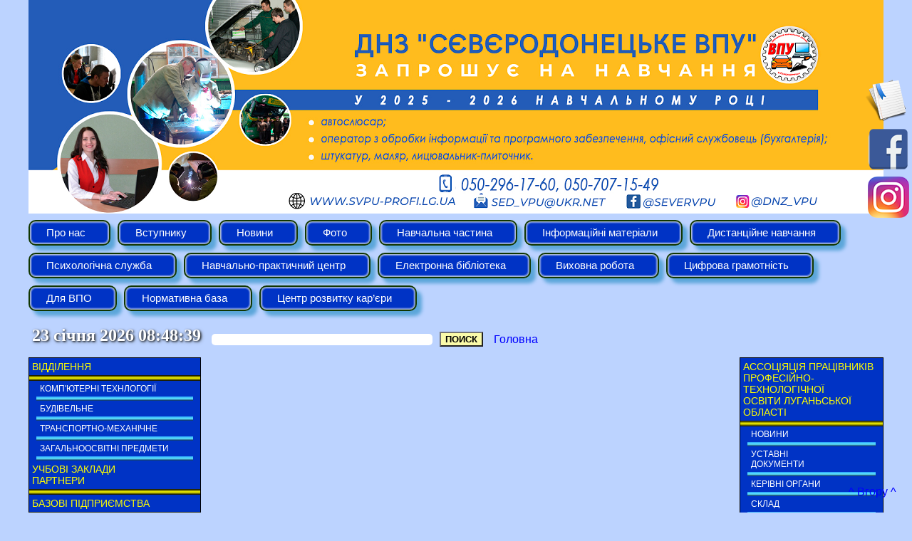

--- FILE ---
content_type: text/html; charset=cp1251
request_url: https://www.svpu-profi.lg.ua/?atricle=478&txt=06.04.2017
body_size: 9153
content:

<!DOCTYPE HTML>

<html lang="ua">

<head>

<meta charset="windows-1251">

<!-- facebook -->
<meta name="facebook-domain-verification" content="ki3gkat7e53bgfiwgyr4miy38npwai" />

<META http-equiv="Content-Type" content="text/html; charset=windows-1251">

<meta name="authoring-tool" content="Adobe_Animate_CC">
<meta name="ad.size" content="width=150,height=125">

<title>Державний навчальний заклад «Сєвєродонецьке вище професійне училище»</title>
<link rel="shortcut icon" href="favicon.ico" />

<link href="css/dropdown/dropdown.css" media="all" rel="stylesheet" type="text/css" />
<link href="css/dropdown/themes/default/default.advanced.css" media="all" rel="stylesheet" type="text/css" />

<link href="css/left_btn.css" media="all" rel="stylesheet" type="text/css" />
<link href="css/glob_table.css" media="all" rel="stylesheet" type="text/css" />
<link href="css/right.css" media="all" rel="stylesheet" type="text/css" />
<link href="css/shedule.css" media="all" rel="stylesheet" type="text/css" />
<link href="css/kontaktes.css" media="all" rel="stylesheet" type="text/css" />
<link href="css/404.css" media="all" rel="stylesheet" type="text/css" />
<link href="css/zameni.css" media="all" rel="stylesheet" type="text/css" />
<link href="css/map.css" media="all" rel="stylesheet" type="text/css" />
<!-- <link href="css/search.css" media="all" rel="stylesheet" type="text/css" /> -->
<link href="css/schedule_clubs.css" media="all" rel="stylesheet" type="text/css" />
<link href="css/calendar.css" media="all" rel="stylesheet" type="text/css" />

<link href="css/lightbox.css" rel="stylesheet" />

<link href="css/left_menu.css" rel="stylesheet" />

<style type="text/css">

/* The Modal (background) */
.modal {
  display: none; /* Hidden by default */
  position: fixed; /* Stay in place */
  z-index: 1000; /* Sit on top */
  padding-top: 100px; /* Location of the box */
  left: 0;
  top: 0;
  width: 100%; /* Full width */
  height: 100%; /* Full height */
  overflow: auto; /* Enable scroll if needed */
  background-color: rgb(0,0,0); /* Fallback color */
  background-color: rgba(0,0,0,0.4); /* Black w/ opacity */
}

/* Modal Content */
.modal-content {
  position: relative;
  background-color: #bcd3ff;
  margin: auto;
  padding: 0;
  border: 2px solid #0034DA;
  /*width: 80%;*/
  width: 770px;
  height: 265px;
  background-image: url("http://svpu-profi.lg.ua/img/popup.png");
  box-shadow: 0 4px 8px 0 rgba(0,0,0,0.2),0 6px 20px 0 rgba(0,0,0,0.19);
  -webkit-animation-name: animatetop;
  -webkit-animation-duration: 0.4s;
  animation-name: animatetop;
  animation-duration: 0.4s;
  color: blue;
  font-weight: bold;
  font-size: 18px;
}

/* Add Animation */
@-webkit-keyframes animatetop {
  from {top:-300px; opacity:0} 
  to {top:0; opacity:1}
}

@keyframes animatetop {
  from {top:-300px; opacity:0}
  to {top:0; opacity:1}
}

/* The Close Button */
.close {
  color: #3d67d8;
  float: right;
  font-size: 28px;
  font-weight: bold;
}

.close:hover,
.close:focus {
  color: #3d67d8;
  text-decoration: none;
  cursor: pointer;
}

.modal-header {
  padding: 2px 16px;
  background-color: #5cb85c;
  color: #3d67d8;
}

.modal-body 
{
  padding: 2px 16px;
  
}

.modal-footer {
  padding: 2px 16px;
  background-color: #5cb85c;
  color: #3d67d8;
}
</style>

<style type="text/css">

#map_canvas {
height: 100%;
_width: 900px;
}

</style>

<script src="js/jquery-1.7.2.min.js"></script>
<script src="js/lightbox.js"></script>

<script type="text/javascript">

setTimeout(showAnket, 1000 * 60 * 1);

// When the user clicks anywhere outside of the modal, close it
window.onclick = function(event) 
{
  // Get the modal
  var modal = document.getElementById("myModal");
	
  if (event.target == modal) 
  {
    // Get the modal
	var modal = document.getElementById("myModal");
    modal.style.display = "none";
  }
}

function showAnket()
{
  // Get the modal
  var modal = document.getElementById("myModal");
  modal.style.display = "block";
  
  // Get the <span> element that closes the modal
  var span = document.getById("anket_close");
  
  console.log(span);
}

function printData()
{
   var divToPrint=document.getElementById("printTable");
   newWin= window.open("");
   newWin.document.write(divToPrint.outerHTML);
   newWin.print();
   newWin.close();
}
</script>

<script type="text/javascript" src="js/jquery/jquery.js"></script>
<script type="text/javascript" src="js/jquery/jquery.dropdown.js"></script>

<script src="https://maps.googleapis.com/maps/api/js?v=3.exp&sensor=false&language=ua"></script>

<!-- lastrada -->
<script src="https://s0.2mdn.net/ads/studio/cached_libs/createjs_2015.11.26_54e1c3722102182bb133912ad4442e19_min.js"></script>
<script src="lastrada_300x250.js"></script>
<!-- lastrada -->

<script type="text/javascript">

  var canvas, stage, exportRoot, anim_container, dom_overlay_container, fnStartAnimation;


  function digitalWatch() {

    montharray=new Array ("січня", "лютого", "березня", "квітня", "травня", "червня", "липня", "серпня", "вересня", "жовтня", "листопада", "грудня")
    var date = new Date();
    var hours = date.getHours();
    var minutes = date.getMinutes();
    var seconds = date.getSeconds();
    month=montharray[date.getMonth()];
    if (hours < 10) hours = "0" + hours;
    if (minutes < 10) minutes = "0" + minutes;
    if (seconds < 10) seconds = "0" + seconds;
    /*document.getElementById("digital_watch").innerHTML = "<nobr>" + date.getDate() + " " + month + " " + (1900 + date.getYear()) + " " + hours + ":" + minutes + ":" + seconds + "</nobr>";*/
	document.getElementById("digital_watch").innerHTML = "<nobr>" + date.getDate() + " " + month + " " + new Date().getFullYear()  + " " + hours + ":" + minutes + ":" + seconds + "</nobr>";
    setTimeout("digitalWatch()", 1000);
  }

  function init()
  {
	var div_map = document.getElementById('map_canvas');

	if(div_map)
	{
		var latitude = 48.95167119309165;
		var longitude = 38.49266856908798;

        var mapOptions = {
        zoom: 15,
        center: new google.maps.LatLng(48.951394653420635, 38.491480350494385),
        mapTypeId: google.maps.MapTypeId.ROADMAP //HYBRID //SATELLITE //ROADMAP
        }
        
        var map = new google.maps.Map(document.getElementById('map_canvas'), mapOptions);

        var marker = new google.maps.Marker({
                position: new google.maps.LatLng(latitude, longitude),
                map: map,
                title: "СВПУ"
            });

		var marker_1 = new google.maps.Marker({
                position: new google.maps.LatLng(48.95102828003097, 38.49031090736389),
                map: map,
                title: "Училище № 1"
            });

        marker.setAnimation(google.maps.Animation.BOUNCE);

        var triangleCoords = [
            new google.maps.LatLng(48.95211858523706, 38.492998480796814),
            new google.maps.LatLng(48.95194773122985, 38.49236011505127),
            new google.maps.LatLng(48.95132243580191, 38.49275439977646),
            new google.maps.LatLng(48.951456302524654, 38.49339544773102),
            new google.maps.LatLng(48.95157607770894, 38.493323028087616),
            new google.maps.LatLng(48.9514756779416, 38.492867052555084),
            new google.maps.LatLng(48.951868468862855, 38.492614924907684),
            new google.maps.LatLng(48.95199881135517, 38.49308431148529)
        ];

		var triangleCoords_1 = [
			new google.maps.LatLng(48.95072531538808, 38.49011778831482),
			new google.maps.LatLng(48.950843330903744, 38.490592539310455),
			new google.maps.LatLng(48.95131891298858, 38.49031627178192),
			new google.maps.LatLng(48.95108288392791, 38.489342629909515),
			new google.maps.LatLng(48.95095430046236, 38.489441871643066),
			new google.maps.LatLng(48.95111106656102, 38.49013924598694),
			new google.maps.LatLng(48.95093668626319, 38.49024385213852),
			new google.maps.LatLng(48.95087679793948, 38.49003732204437),
        ];

        var vpuPoly = new google.maps.Polygon({
          paths: triangleCoords,
          strokeColor: '#FF0000',
          strokeOpacity: 0.8,
          strokeWeight: 2,
          fillColor: '#FF0000',
          fillOpacity: 0.35
        });

		var vpuPoly_1 = new google.maps.Polygon({
          paths: triangleCoords_1,
          strokeColor: '#2F8524',
          strokeOpacity: 0.8,
          strokeWeight: 2,
          fillColor: '#B3DBAD',
          fillOpacity: 0.35
        });

		vpuPoly_1.setMap(map);
        vpuPoly.setMap(map);
	}

	setTimeout("digitalWatch()", 1000);

	// lastrada
	canvas = document.getElementById("canvas");
	anim_container = document.getElementById("animation_container");
	dom_overlay_container = document.getElementById("dom_overlay_container");
	var comp=AdobeAn.getComposition("313E86840E729B41966435E1FDA603CD");
	var lib=comp.getLibrary();
	var loader = new createjs.LoadQueue(false);
	loader.addEventListener("fileload", function(evt){handleFileLoad(evt,comp)});
	loader.addEventListener("complete", function(evt){handleComplete(evt,comp)});
	var lib=comp.getLibrary();
	loader.loadManifest(lib.properties.manifest);

  }

// lastrada
function handleFileLoad(evt, comp) {
	var images=comp.getImages();	
	if (evt && (evt.item.type == "image")) { images[evt.item.id] = evt.result; }	
}
// lastrada
function handleComplete(evt,comp) {
	//This function is always called, irrespective of the content. You can use the variable "stage" after it is created in token create_stage.
	var lib=comp.getLibrary();
	var ss=comp.getSpriteSheet();
	var queue = evt.target;
	var ssMetadata = lib.ssMetadata;
	for(i=0; i<ssMetadata.length; i++) {
		ss[ssMetadata[i].name] = new createjs.SpriteSheet( {"images": [queue.getResult(ssMetadata[i].name)], "frames": ssMetadata[i].frames} )
	}
	exportRoot = new lib.lastrada_300x250();
	stage = new lib.Stage(canvas);	
	//Registers the "tick" event listener.
	fnStartAnimation = function() {
		stage.addChild(exportRoot);
		createjs.Ticker.setFPS(lib.properties.fps);
		createjs.Ticker.addEventListener("tick", stage)
		stage.addEventListener("tick", handleTick)
		function getProjectionMatrix(container, totalDepth) {
			var focalLength = 528.25;
			var projectionCenter = { x : lib.properties.width/2, y : lib.properties.height/2 };
			var scale = (totalDepth + focalLength)/focalLength;
			var scaleMat = new createjs.Matrix2D;
			scaleMat.a = 1/scale;
			scaleMat.d = 1/scale;
			var projMat = new createjs.Matrix2D;
			projMat.tx = -projectionCenter.x;
			projMat.ty = -projectionCenter.y;
			projMat = projMat.prependMatrix(scaleMat);
			projMat.tx += projectionCenter.x;
			projMat.ty += projectionCenter.y;
			return projMat;
		}
		function handleTick(event) {
			var cameraInstance = exportRoot.___camera___instance;
			if(cameraInstance !== undefined && cameraInstance.pinToObject !== undefined)
			{
				cameraInstance.x = cameraInstance.pinToObject.x + cameraInstance.pinToObject.pinOffsetX;
				cameraInstance.y = cameraInstance.pinToObject.y + cameraInstance.pinToObject.pinOffsetY;
				if(cameraInstance.pinToObject.parent !== undefined && cameraInstance.pinToObject.parent.depth !== undefined)
				cameraInstance.depth = cameraInstance.pinToObject.parent.depth + cameraInstance.pinToObject.pinOffsetZ;
			}
			applyLayerZDepth(exportRoot);
		}
		function applyLayerZDepth(parent)
		{
			var cameraInstance = parent.___camera___instance;
			var focalLength = 528.25;
			var projectionCenter = { 'x' : 0, 'y' : 0};
			if(parent === exportRoot)
			{
				var stageCenter = { 'x' : lib.properties.width/2, 'y' : lib.properties.height/2 };
				projectionCenter.x = stageCenter.x;
				projectionCenter.y = stageCenter.y;
			}
			for(child in parent.children)
			{
				var layerObj = parent.children[child];
				if(layerObj == cameraInstance)
					continue;
				applyLayerZDepth(layerObj, cameraInstance);
				if(layerObj.layerDepth === undefined)
					continue;
				if(layerObj.currentFrame != layerObj.parent.currentFrame)
				{
					layerObj.gotoAndPlay(layerObj.parent.currentFrame);
				}
				var matToApply = new createjs.Matrix2D;
				var cameraMat = new createjs.Matrix2D;
				var totalDepth = layerObj.layerDepth ? layerObj.layerDepth : 0;
				var cameraDepth = 0;
				if(cameraInstance && !layerObj.isAttachedToCamera)
				{
					var mat = cameraInstance.getMatrix();
					mat.tx -= projectionCenter.x;
					mat.ty -= projectionCenter.y;
					cameraMat = mat.invert();
					cameraMat.prependTransform(projectionCenter.x, projectionCenter.y, 1, 1, 0, 0, 0, 0, 0);
					cameraMat.appendTransform(-projectionCenter.x, -projectionCenter.y, 1, 1, 0, 0, 0, 0, 0);
					if(cameraInstance.depth)
						cameraDepth = cameraInstance.depth;
				}
				if(layerObj.depth)
				{
					totalDepth = layerObj.depth;
				}
				//Offset by camera depth
				totalDepth -= cameraDepth;
				if(totalDepth < -focalLength)
				{
					matToApply.a = 0;
					matToApply.d = 0;
				}
				else
				{
					if(layerObj.layerDepth)
					{
						var sizeLockedMat = getProjectionMatrix(parent, layerObj.layerDepth);
						if(sizeLockedMat)
						{
							sizeLockedMat.invert();
							matToApply.prependMatrix(sizeLockedMat);
						}
					}
					matToApply.prependMatrix(cameraMat);
					var projMat = getProjectionMatrix(parent, totalDepth);
					if(projMat)
					{
						matToApply.prependMatrix(projMat);
					}
				}
				layerObj.transformMatrix = matToApply;
			}
		}
	}	    
	//Code to support hidpi screens and responsive scaling.
	function makeResponsive(isResp, respDim, isScale, scaleType) {		
		var lastW, lastH, lastS=1;		
		window.addEventListener('resize', resizeCanvas);		
		resizeCanvas();		
		function resizeCanvas() {			
			var w = lib.properties.width, h = lib.properties.height;			
			var iw = window.innerWidth, ih=window.innerHeight;			
			var pRatio = window.devicePixelRatio || 1, xRatio=iw/w, yRatio=ih/h, sRatio=1;			
			if(isResp) {                
				if((respDim=='width'&&lastW==iw) || (respDim=='height'&&lastH==ih)) {                    
					sRatio = lastS;                
				}				
				else if(!isScale) {					
					if(iw<w || ih<h)						
						sRatio = Math.min(xRatio, yRatio);				
				}				
				else if(scaleType==1) {					
					sRatio = Math.min(xRatio, yRatio);				
				}				
				else if(scaleType==2) {					
					sRatio = Math.max(xRatio, yRatio);				
				}			
			}			
			canvas.width = w*pRatio*sRatio;			
			canvas.height = h*pRatio*sRatio;
			canvas.style.width = dom_overlay_container.style.width = anim_container.style.width =  w*sRatio+'px';				
			canvas.style.height = anim_container.style.height = dom_overlay_container.style.height = h*sRatio+'px';
			stage.scaleX = pRatio*sRatio;			
			stage.scaleY = pRatio*sRatio;			
			lastW = iw; lastH = ih; lastS = sRatio;            
			stage.tickOnUpdate = false;            
			stage.update();            
			stage.tickOnUpdate = true;		
		}
	}
	makeResponsive(false,'both',false,1);	
	AdobeAn.compositionLoaded(lib.properties.id);
	fnStartAnimation();
}

</script>

<script type="text/javascript">

  var _gaq = _gaq || [];
  _gaq.push(['_setAccount', 'UA-38170753-1']);
  _gaq.push(['_setDomainName', 'svpu-profi.lg.ua']);
  _gaq.push(['_trackPageview']);

  (function() {
    var ga = document.createElement('script'); ga.type = 'text/javascript'; ga.async = true;
    ga.src = ('https:' == document.location.protocol ? 'https://ssl' : 'http://www') + '.google-analytics.com/ga.js';
    var s = document.getElementsByTagName('script')[0]; s.parentNode.insertBefore(ga, s);
  })();

</script>

<!-- капча -->
<script src='https://www.google.com/recaptcha/api.js'></script>

</head>

<body bgcolor='#BCD3FF' onload="init();" style="margin:0;" marginwidth="0" style="max-width: 1200px;">

<!-- The Modal -->
<div id="myModal" class="modal">

  <!-- Modal content -->
  <div class="modal-content">
    <div class="modal-body">
      <span class="close" onclick="document.getElementById('myModal').style.display = 'none';">&times;</span>
	  <a href="https://forms.gle/9EvZH2Ca5b2Ea44h9" target="_blank" style=" position: absolute; width: 220px; height: 80px; display: block; border: 0px solid red; margin-left: 387px; margin-top: 125px;"></a>
    </div>
    </div>
  </div>
</div>

<!-- поделиться в FB -->

<div id="fb-root"></div>
<script>(function(d, s, id) {
  var js, fjs = d.getElementsByTagName(s)[0];
  if (d.getElementById(id)) return;
  js = d.createElement(s); js.id = id;
  js.src = 'https://connect.facebook.net/ru_RU/sdk.js#xfbml=1&version=v2.11';
  fjs.parentNode.insertBefore(js, fjs);
}(document, 'script', 'facebook-jssdk'));</script>

<!-- поделиться в FB -->

<!-- неподвижный блок -->
<div style="cursor: pointer;position: fixed !important;z-index: 500; right:0; top:110px; width:66px; height:60px; border: 0px solid black;">


<a href="https://forms.gle/iP5nYhw6TAdZitrp7"><img src="anketa.png" /></a>
<a href="https://www.facebook.com/severvpu/" target="_blank"><img src="facebook.png" /></a>
<a href="https://www.instagram.com/dnz_vpu/" target="_blank"><img src="instagram.png" /></a>

</div>
<!-- неподвижный блок -->


<center>
<!-- шапка -->
<!-- <object width="1200" height="254" style="display:block; padding:0px;">
<param name="movie" value="swf/top.swf">
<embed src="swf/top.swf" width="1200" height="254" style="padding:0;">
</embed> -->
<img src="banner_top.png" />
</object>


<!-- меню -->
<table border=0 style="max-width: 1200px; padding-bottom: 10px;" cellspacing=0 cellpadding=0>
<tr><td style="padding-left: 5px;">

<center>

<!-- <div width="1269" style="max-height: 150px;"> -->
<div style="max-height: 150px;">

<table border=0 cellspacing=0 cellpadding=0 align="center">
<tr><td>

<ul class="dropdown" align=left> 

	<li ><a href="#" class="dir">Про нас</a>
	<ul>
		<li ><a href="?c=story">Історія</a></li>
		<li ><a href="?c=today">Училище сьогодні</a></li>
		<li ><a href="?c=administration">Адміністрація</a></li>
		<li ><a href="?c=kontaktes">Контактна інформація</a></li>
		<li ><a href="?c=map">Мапа сайту</a></li>
	</ul>
	</li>

	<li ><a href="#" class="dir">Вступнику</a>
	<ul>
		<li ><a href="?c=znakom">Будемо знайомі</a></li> 				
		<li ><a href="?c=entrant_26_27">Вступна кампанія 2026-2027</a></li>
		
		<li ><a href="?c=entrant_25_26">Вступна кампанія 2025-2026</a></li>
		<li ><a href="?c=entrant_24_25">Вступна кампанія 2024-2025</a></li>
		<li ><a href="?c=entrant_23_24">Вступна кампанія 2023-2024</a></li>
		<li ><a href="?c=komissija">Приймальна комісія</a></li>
		<li ><a href="?c=spec">Спеціальності</a></li>				
		<li ><a href="?c=obsh">Гуртожиток</a></li>
        <li ><a href="?c=reviews">Відгуки про училище</a></li>
		<!-- <li ><a href="?c=how_enrolled">Список зарахованих учнів</a></li> -->
	</ul>
	</li>

	<li ><a href="#" class="dir">Новини</a>
	<ul>
		<li ><a href="?c=anons">Наші новини</a></li>
	</ul>
	</li>

	<li ><a href="#" class="dir">Фото</a>
	<ul>
		<li ><a href="?c=photo_gallery">Події в фото</a></li>
		<li ><a href="?c=video">Події в відео</a></li>
        <li ><a href="?c=part_in_actions">Участь у акціях</a></li>
	</ul>
	</li>

	<li ><a href="#" class="dir">Навчальна частина</a>
	<ul>
		<li ><a href="?c=base_rassp">Розклад</a></li>
		<li ><a href="?c=zameni">Розклад дистанційного навчання</a></li>
		<li ><a href="?c=zvonki">Розклад дзвінків</a></li>
		<li ><a href="?c=protect">Захист дипломних робіт та іспити</a></li>
		<li ><a href="?c=planning_docs">Плануюча документація</a></li>
	</ul>
	</li>

	<li ><a href="?c=crib" class="no_dir">Iнформаційні матеріали</a></li>

	<li ><a href="#" class="dir">Дистанційне навчання</a>
	<ul>
		<li ><a href="?c=codes">Коди доступу до курсів</a></li>
		<li ><a href="?c=zooms">Zoom-конференції</a></li>
		<li ><a target="_blank" href="https://svpu-profi.lg.ua/gradebook/index.php">Електронний журнал</a></li>
	</ul>
	</li>

	<li ><a href="#" class="dir">Психологічна служба</a>
	<ul>
		<li ><a href="?c=psy_advice">Поради психолога</a></li>
		<li ><a href="?c=psy_diagnostics">Діагностика</a></li>
		<li ><a href="?c=psy_prevention">Просвіта та профілактика</a></li>
	</ul>
	</li>

	<li ><a href="?c=practical_center" class="no_dir">Навчально-практичний центр</a></li>
	<li ><a href="#" class="dir">Електронна бібліотека</a>
	<ul>
		<li ><a href="?c=general_disciplines">Загальноосвітні дисципліни</a></li>
		<li ><a href="?c=general_professional_disciplines">Загально-професійні дисципліни</a></li>
		<li ><a href="?c=special_disciplines">Спеціальні дисципліни</a></li>
		<li ><a href="?c=online_resources">ОНЛАЙН–РЕСУРСИ для здобувачів освіти</a></li>
	</ul>
	
	<li ><a href="#" class="dir">Виховна робота</a>
	<ul>
		<li ><a href="?c=plandoc">Плануюча документація</a></li>
		<li ><a href="?c=classteacher">Класному керівнику</a></li>
		<li ><a href="?c=activities">Позаурочні заходи</a></li>
	</ul>
	</li>
	
	<li ><a href="?c=digital_literacy" class="no_dir">Цифрова грамотність</a></li>
	
	<li ><a href="?c=vpo" class="no_dir">Для ВПО</a></li>
	
	<li ><a href="?c=normative_base" class="no_dir">Нормативна база</a></li>
	
	<li><a href="?" class="dir">Центр розвитку кар’єри</a>
		<ul>
			<li ><a href="?c=career_guidance">Профорієнтація</a></li>
			<li ><a href="?c=resume">Резюме / Портфоліо</a></li>
			<li ><a href="?c=psychological_consultation">Психологічне консультування</a></li>
			<li ><a href="?c=employment">Працевлаштування</a></li>
		</ul>
	</li>
	
	
</ul>

</td>
	

</tr></table>

</div>

</td></tr></table>

<!-- бегущая строка -->
<!--
<center><marquee width=1200 direction="left" scrollamount="3"  style="color:red; size=18;">
З 8 Березня сьогодні
Вас, жінки, вітаємо,
Здоров’я, грошей та любові
Ми Вам побажаємо!
Хай кожен день несе сюрпризи,
Нехай здійсняться всі капризи!
Тож будьте ви завжди красиві,
Здорові, молоді, щасливі!
</marquee></center>
-->
<!-- бегущая строка -->

<table border=0 cellspacing=0 cellpadding=0 style="margin:0; max-width: 1200px; padding:0;">
<tr>

<td width=310 style="padding-right: 10px;">

<!-- время -->

<p id="digital_watch" style="color: #FFF; font-size: 24px; font-weight: bold; padding: 0px 5px 10px 5px; margin:0; text-shadow: 1px 1px 3px black, 2px 2px 5px #8391A6; filter: Shadow(Color=8391A6,Direction=135, offx=0, offy=0, Strength=5);"></p>

</td>

<td>

<!-- поиск -->
<form action="?" method="get">
  <table border=0 cellspacing=0 cellpadding=0>
  <tr>
    <td><input name="search" type="text" STYLE="color: #675000; font-family: Verdana; font-weight: bold; font-size: 14px; background-color: #FFFFFF; border: 0px; -moz-border-radius:5px; -khtml-border-radius:5px; -webkit-border-radius:5px; border-radius:5px; padding: 0px 10px 0px 10px;" size="35"></td>
    <td style="padding-left: 10px;"><input type="Submit" value="ПОИСК" style="color:#000; background: #FAFAA9; font-weight: bold"></td>
  </tr>
  </table>  
</form>

</td>

<td width="100%">

<p class="up_link"><a href="?">Головна</a></p>
</td>

</tr>

</table>

<!-- ОСНОВНАЯ ТАБЛИЦА -->


<table border=0 cellspacing=0 cellpadding=0 width=1200>

<tr>

<!-- ************* -->
<!-- левая колонка -->
<!-- ************* -->

<td valign="top" width=270>

<div class="left_menu w240">

<div class="left_menu item1">Відділення</div><div class="yel_brd"></div>
<a href="?c=about_comp_tech"><div class="left_menu item2">Комп'ютерні технлогогії</div></a><div class="blu_brd"> </div>
<a href="?c=about_stroit_otd"><div class="left_menu item2">Будівельне</div></a><div class="blu_brd"> </div>
<a href="?c=about_transport_otd"><div class="left_menu item2">Транспортно-механічне</div></a><div class="blu_brd"> </div>
<a href="?c=other_predmets"><div class="left_menu item2">Загальноосвітні предмети</div></a><div class="blu_brd"> </div>

<a href="?c=scools"><div class="left_menu item1">Учбові заклади<br>партнери</div></a><div class="yel_brd"></div>

<a href="?c=base_fabrik"><div class="left_menu item1">Базові підприємства</div></a><div class="yel_brd"></div>

<div class="left_menu item1">Методичний вісник</div><div class="yel_brd"></div>
<a href="?c=for_metodist"><div class="left_menu item2">Методист робота</div></a><div class="blu_brd"> </div>

<a href="?c=purchase"><div class="left_menu item1">Державні закупівлі</div></a><div class="yel_brd"></div>

<a href="?c=scool_transparency"><div class="left_menu item1">Прозорість та<br>інформаційна відкритість<br>училища</div></a><div class="yel_brd"></div>

<a href="?c=public_info"><div class="left_menu item1">Доступ до публічної<br>інформації</div></a><div class="yel_brd"></div>

</div>
<br>
<center>

<!-- сслыки/картинки на внешние сайты -->

<a href="http://president.gov.ua" target="_blank"><img src="img_links/president.gov.ua.png" border=0 /></a><br>
<a href="http://mon.gov.ua" target="_blank"><img src="img_links/minobraz.png" border=0 /></a><br>
<a href="http://don.kievcity.gov.ua" target="_blank"><img src="img_links/guon.kiev.ua.png" border=0 /></a><br>
<a href="http://testportal.gov.ua/" target="_blank"><img src="img_links/old.test.dn.ua.png" border=0 /></a><br>
<a href="http://sd.ua" target="_blank"><img src="img_links/sed.lg.ua.png" border=0 /></a><br>
<a href="http://nmc-pto.lg.ua " target="_blank"><img src="img_links/nmc.png" border=0 /></a><br>

<a href="https://osvita.diia.gov.ua/" target="_blank"><img src="img_links/diia.png" border=0 /></a><br>
<a href="https://lms.e-school.net.ua/" target="_blank"><img src="img_links/vsho.png" border=0 /></a><br>

<!-- доп. текст -->

<!-- <div style="width: 80%;
            padding: 5px;
            border:0.5px blue;
            border-style: dotted;
            height: 100px;
            overflow-y: scroll;">
    
</div> -->

<!-- MyCounter v.2.0 -->
<script type="text/javascript"><!--
my_id = 91459;
my_width = 88;
my_height = 41;
my_alt = "MyCounter - счётчик и статистика";
//--></script>
<script type="text/javascript"
  src="http://scripts.mycounter.ua/counter2.0.js">
</script><noscript>
<a target="_blank" href="http://mycounter.ua/"><img
src="http://get.mycounter.ua/counter.php?id=91459"
title="MyCounter - счётчик и статистика"
alt="MyCounter - счётчик и статистика"
width="88" height="41" border="0" /></a></noscript>
<!--/ MyCounter -->

</center>



<!-- ************* -->
<!-- левая колонка -->
<!-- ************* -->

<? 
// include "vote.php"; 
?>

</td>

<!-- центральная колонка -->
<td valign="top" style="width:100%;">

</td>

<!-- ************** -->
<!-- правая колонка -->
<!-- ************** -->
<td valign="top" width=180><center>
</center><div class="left_menu w220">

<div class="left_menu item1">Ассоціяція працівників<br>професійно-<br>технологічної<br>освіти Луганьської<br>області</div><div class="yel_brd"></div>
<a href="?c=association_news"><div class="left_menu item2">Новини</div></a><div class="blu_brd"> </div>
<a href="?c=association_docs"><div class="left_menu item2">Уставні<br>документи</div></a><div class="blu_brd"> </div>
<a href="?c=association_governing_bodies"><div class="left_menu item2">Керівні органи</div></a><div class="blu_brd"> </div>
<a href="zip/sostav.rar"><div class="left_menu item2">Склад</div></a><div class="blu_brd"> </div>
<a href="?c=association_reports"><div class="left_menu item2">Звіти</div></a><div class="blu_brd"> </div>

</div>
<br><center>
<table class="calendar" cellspacing="5"><tr><td colspan=7><center><div style="font-size: 16px; font-family: Arial; font-weight: bold; padding:5px 0 5px 0; color:#00F;">Січень</div></center></td></tr><tr><td>Пн.</td><td>Вт.</td><td>Ср.</td><td>Чт.</td><td>Пт.</td><td>Сб.</td><td>Нд.</td></tr><tr><td class="wsp">&nbsp;</td><td class="wsp">&nbsp;</td><td class="wsp">&nbsp;</td><td >1</td><td >2</td><td >3</td><td >4</td></tr><tr><td >5</td><td >6</td><td >7</td><td >8</td><td >9</td><td >10</td><td >11</td></tr><tr><td >12</td><td >13</td><td >14</td><td >15</td><td >16</td><td >17</td><td >18</td></tr><tr><td >19</td><td >20</td><td >21</td><td >22</td><td class='now'>23</td><td >24</td><td >25</td></tr><tr><td >26</td><td >27</td><td >28</td><td >29</td><td >30</td><td >31</td><td class="wsp">&nbsp;</td></tr></table>
<!--
<a href="https://bit.ly/zayava_na_vstup_2022-2023" target="_blank"><img src="img/anketa.png" alt="Заповніть електронну заяву-анкету"></a><br>
-->

<a href="https://forms.gle/9EvZH2Ca5b2Ea44h9" target="_blank"><img src="img/anketa.png" alt="Заповніть електронну заяву-анкету"></a><br>


<a href="https://howareu.com/?fbclid=IwAR2vRQQj8fI-MTh5Qc79vHtDREPhOttqZXUr6pNX__E8gkUt71GOdpS5iPw" target="_blank"><img width="200px" src="https://framerusercontent.com/images/spSYOmwlCmk7RVJpqA5HFtfRio.gif" alt="Ти як?"></a><br>

<!--
<div id="animation_container" style="cursor:pointer; background-color:rgba(255, 255, 255, 1.00); width:150px; height:125px">
<canvas id="canvas" width="150" height="125" style="background-color:#FFFFFF;"></canvas>
<div id="dom_overlay_container" style="pointer-events:none; overflow:hidden; width:150px; height:125px; position: absolute; left: 0px; top: 0px; display: block;">
</div></div><br>
-->

<a href="http://la-strada.org.ua" target="blank"><img src="img/la_strada_2_2.gif" alt="Національна дитяча гаряча лінія"></a><br>

<a href="http://la-strada.org.ua" target="blank"><img src="img/la_strada_1_3.gif" alt="Національна гаряча лінія"></a>



</td>

</tr>

</table>

<a href="#" id="toTop" style="position: fixed; bottom: 20px; right: 2px; background: none; cursor: pointer; padding-right: 20px;">^ Вгору ^</a>

<script type="text/javascript">

	$(function(){$.fn.scrollToTop=function(){$(this).hide().removeAttr("href");if($(window).scrollTop()!="0"){$(this).fadeIn("slow")}var scrollDiv=$(this);$(window).scroll(function(){if($(window).scrollTop()=="0"){$(scrollDiv).fadeOut("slow")}else{$(scrollDiv).fadeIn("slow")}});$(this).click(function(){$("html, body").animate({scrollTop:0},"slow")})}});

	$(function() {$("#toTop").scrollToTop();});

</script>

</body></html>


--- FILE ---
content_type: text/css
request_url: https://www.svpu-profi.lg.ua/css/dropdown/themes/default/default.advanced.css
body_size: 300
content:
@charset "UTF-8";

/** 
 * Default Advanced CSS Drop-Down Menu Theme
 *
 * @file		default.advanced.css
 * @name		Default
 * @version		0.1
 * @type		transitional
 * @browsers	Windows: IE5+, Opera7+, Firefox1+
 *				Mac OS: Safari2+, Firefox2+
 *
 * @link		http://www.lwis.net/
 * @copyright	2008 Live Web Institute
 *
 */

@import "default.css";


/*-------------------------------------------------/
 * @section		Base Style Extension
 */

ul.dropdown li a {
 display: block;
 padding: 7px 10px;
}


/*-------------------------------------------------/
 * @section		Base Style Override
 */

ul.dropdown li {
 padding: 0;
}


/*-------------------------------------------------/
 * @section		Base Style Reinitiate: post-override activities
 */

ul.dropdown li.dir {
 padding: 7px 20px 7px 10px;
}

ul.dropdown ul li.dir {
 padding-right: 15px;
}


/*-------------------------------------------------/
 * @section		Custom
 */

ul.dropdown ul a {
 width: 129px;
 color: #000;
}

ul.dropdown ul a:hover {}

ul.dropdown ul a.dir {
 width: 124px;
}


--- FILE ---
content_type: text/css
request_url: https://www.svpu-profi.lg.ua/css/glob_table.css
body_size: 1180
content:
@charset "UTF-8";

@font-face {
  font-family: "allegretto_script_two";
  src: local("allegretto_script_two"),
       url(allegretto_script_two.ttf);
}

table td p.up_link
{
    padding-top: 0px;
    padding-left: 15px;
    width:"100%";

    color:#FFF;
    border: 0;
    text-align: left;
    font: 12pt Arial;
}

table td p.up_link a:link,
table td p.up_link a:visited,
table td p.up_link a:active
{
    color:#00F;
    border: 0;
    text-align: left;
    text-decoration: none;
    font: 12pt Arial;
}

table td p.up_link a:hover
{
    color: #000;
}

td.global_table
{ 
  color:#000;

  background: url(../img/base_table/ly/8.png);
}

td.global_table a:hover
{
  color: #008B45; 
}

td.global_table a:link,
td.global_table a:visited,
td.global_table a:active,
td.global_table p a:link,
td.global_table p a:visited,
td.global_table p a:active,
td.global_table ul li a:link,
td.global_table ul li a:visited,
td.global_table ul li a:active
{
  color: #00F;
}

a:link,
a:active
{
  font: 12pt Arial;
  color: #00F;
  text-decoration: none;
}

a:visited,
a:hover
{
  font: 12pt Arial;
  color: #000;
  text-decoration: none;
}

td.global_table p
{
  text-align: justify;
  text-indent: 40px;

  padding-left: 0px;
  padding-right: 0px;
  padding-top: 0px;
  padding-bottom: 5px;

  margin-left: 0px;
  margin-right: 0px;
  margin-top: 0px;
  margin-bottom: 0px;

  font: 14pt Arial;
  line-height: 140%;
  color:#000;

  _display: table;
  _display: inline;
}

td.global_table quote
{
  display: block;
  min-height: 50px;

  border:2px solid #080808; 
  margin:2px 0px; 
  border-radius:3px;
  -moz-border-radius:3px;
  -webkit-border-radius:3px;

  padding-left: 70px;
  padding-right: 10px;
  padding-top: 10px;
  padding-bottom: 10px;

  margin-left: 40px;
  margin-right: 30px;

  text-align: justify;
  text-indent: 20px;

  color:#f8f8f8; 
  background: url(comment_1.png) no-repeat #4d8633;
  font-size: 30px; 
  font-family: allegretto_script_two;
}

td.global_table p.epigraph
{
  display: block;
  text-indent: 0;
  padding-right: 50px;
  border:0px solid #080808; 

  text-align: right;

  color:#000000; 
  font-size: 12px; 
  font-weight:bold;
  font-style:italic;

  float: right;
}

td.global_table p.attention
{
  display: block;
  min-height: 50px;

  border:2px solid #000; 
  margin:2px 0px; 
  border-radius:3px;
  -moz-border-radius:3px;
  -webkit-border-radius:3px;

  padding-left: 70px;
  padding-right: 10px;
  padding-top: 10px;
  padding-bottom: 10px;

  margin-left: 40px;
  margin-right: 30px;

  text-align: justify;
  text-indent: 20px;
  text-transform: uppercase;

  color:#FFF; 
  background: url(warning.png) no-repeat #263B1F;
  font-size: 18px; 
  font-family: Courier new;
}

td.global_table p.attention a
{
    color:#FFF; 
    border-bottom: #FFF solid 1px;
}

td.global_table p.phone
{
  border:0px ; 
  
  margin: 0px;
  padding: 0px;

  color:#000;
  vertical-align: top;

  background: url(phone.png) no-repeat;

  display: table;
}

td.global_table p.sign,
td.global_table p.detail
{
  border:0px ; 
  margin: 0px;
  padding: 0px;
  color:#000;
  vertical-align: top;
  text-indent: 0;
  text-align: right;
  font-size: 14px; 
  font-family: Courier new;
  font-weight: bold;
  width: "100%";
  float: right;
  display: block;
  clear:both;
}

td.global_table p.detail
{
  font-size: 16px; 
}

td.global_table p.detail a:link,
td.global_table p.detail a:visited,
td.global_table p.detail a:active
{
  color:#00F;
  border-bottom: 0;
}

td.global_table li
{
  font: 14pt Arial;
  line-height: 140%;
  color:#000;

  list-style-image: url(tick.gif);
  vertical-align:baseline;

  padding-right: 50px;

  text-align: justify;
  text-indent: 0px;
}

td.global_table h1
{
  text-align: center;
  padding-left: 10px;
  padding-right: 10px;
  padding-top: 10px;
  padding-bottom: 0px;

  margin-left: 0px;
  margin-right: 0px;
  margin-top: 5px;
  margin-bottom: 5px;

  font: 16pt Arial;
  font-weight: bold;
  color:#000;

  #background: url(h1.png) repeat-x;
  min-height: 20px;
}

td.global_table h1.red
{
  text-align: center;
  padding-left: 10px;
  padding-right: 10px;
  padding-top: 10px;
  padding-bottom: 0px;

  margin-left: 0px;
  margin-right: 0px;
  margin-top: 5px;
  margin-bottom: 5px;

  font: 16pt Arial;
  font-weight: bold;
  color:#F00;

  #background: url(h1.png) repeat-x;
  min-height: 20px;
}

td.global_table h2
{
  -moz-border-radius:10px;
  -khtml-border-radius:10px;
  -webkit-border-radius:10px;
  border-radius:10px;

  _box-shadow:2px 2px 2px 1px #282B53;

  text-align: left;
  font: 14pt Arial;
  font-weight: bold;

  border: #080808 solid 1px;

  padding: 10px;

  /*display: inline-block;*/
  _display: table;
  background: #FFF;
  color:#228101;
  width: 100%
  float:left;
}

td.global_table a:link,
td.global_table a:visited,
td.global_table a:active
{
  /*background: url(link.png) no-repeat;*/
  /*padding-left: 18px;*/
  color: #000; 
  text-decoration: none;
  /*border-bottom: 1px dashed #228101;*/
}

td.global_table a:hover,
{
  color: #228101;
}

td.global_table a h1,
td.global_table a:visited h1,
td.global_table a:active h1
{
  color: #000; 
  text-decoration: none;
}

td.global_table a img
{
  -moz-border-radius:15px 0px 15px 0px;
  -khtml-border-radius:15px 0px 15px 0px;
  -webkit-border-radius:15px 0px 15px 0px;
  border-radius:15px 0px 15px 0px;

  border-bottom: #000 solid 1px;
  border-top: #FFF solid 1px;
  border-left: #FFF solid 1px;
  border-right: #000 solid 1px;

  width: 26%;
  float:left;
}

td.global_table a img.mini
{
  -moz-border-radius:15px 0px 15px 0px;
  -khtml-border-radius:15px 0px 15px 0px;
  -webkit-border-radius:15px 0px 15px 0px;
  border-radius:15px 0px 15px 0px;

  border-bottom: #000 solid 1px;
  border-top: #FFF solid 1px;
  border-left: #FFF solid 1px;
  border-right: #000 solid 1px;

  width: 150px;
  float: left;
}

td.global_table a img.photo
{
  -moz-border-radius:15px 0px 15px 0px;
  -khtml-border-radius:15px 0px 15px 0px;
  -webkit-border-radius:15px 0px 15px 0px;
  border-radius:15px 0px 15px 0px;

  border-bottom: #000 solid 1px;
  border-top: #FFF solid 1px;
  border-left: #FFF solid 1px;
  border-right: #000 solid 1px;

  width: 150px;
  float: left;

  margin:5px;
  padding:0;
}

td.global_table a img.gallery
{
  -moz-border-radius:15px 0px 15px 0px;
  -khtml-border-radius:15px 0px 15px 0px;
  -webkit-border-radius:15px 0px 15px 0px;
  border-radius:15px 0px 15px 0px;

  border-bottom: #000 solid 1px;
  border-top: #FFF solid 1px;
  border-left: #FFF solid 1px;
  border-right: #000 solid 1px;

  width: 75%;
  margin-left: 12.5%;
  margin-right: 12.5%;
}

td.global_table a img.gallery_no
{
    display:none;
}

td.global_table a:hover img,
td.global_table a:hover img.mini,
td.global_table a:hover img.photo,
td.global_table a:hover img.gallery
{
  border-bottom: #FFF solid 1px;
  border-top: #000 solid 1px;
  border-left: #000 solid 1px;
  border-right: #FFF solid 1px;
}

td.global_table img
{
  margin: 5px;

  float: center;
  margin: 5px;
}


--- FILE ---
content_type: text/css
request_url: https://www.svpu-profi.lg.ua/css/right.css
body_size: 82
content:
@charset "UTF-8";

td.right_img
{
  _border-top: #BBF7A4 solid 2px;
  _border-left: #BBF7A4 solid 2px;
  _border-right: #155001 solid 2px;
  _border-bottom: #155001 solid 2px;

  text-align: justify;

  color:#f8f8f8; 
  font-size: 20px; 
  font-family: allegretto_script_two;

  padding-left: 10px;
}

--- FILE ---
content_type: text/css
request_url: https://www.svpu-profi.lg.ua/css/zameni.css
body_size: 105
content:
@charset "UTF-8";

table.zameni
{
    border-collapse: collapse;
    weight: 100%;
}

table.zameni td
{
    border: 1px solid black;
    padding: 5px 10px 5px 5px;
    color:#000;
    text-align: left;
    font: 12pt Arial;
    font-weight: 400;
}

table.zameni tr:nth-child(1) td
{
    font: 14pt Arial;
    font-weight: 600;
    text-align: center;
}

table.zameni tr:hover td
{
    background-color: #FFF;
}


--- FILE ---
content_type: text/css
request_url: https://www.svpu-profi.lg.ua/css/schedule_clubs.css
body_size: 128
content:
@charset "UTF-8";

table.schedule_clubs
{
  border-collapse: collapse;  
  border: 0;
  width: 100%;
}

table.schedule_clubs td,
table.schedule_clubs tr:first-child td
{
  text-align: center;
  font: 10pt "Arial", Times, serif;
  font-weight: 300;
  border: 0;
  padding: 5px 3px 5px 3px;
  border: #AAA solid 1px;
  text-align: center;
}

table.schedule_clubs tr:first-child td
{
  font-weight: 600;
}

table.schedule_clubs tr:hover td
{
    background-color: #FFF;
}

table.schedule_clubs td:nth-child(1) 
{
  text-align: left;
}


--- FILE ---
content_type: text/css
request_url: https://www.svpu-profi.lg.ua/css/calendar.css
body_size: 346
content:
@charset "UTF-8";

table.calendar
{
    _border-collapse:collapse;
    _border-collapse: 0px;

    margin-bottom:15px;
    box-shadow: 0 0 10px rgba(0,0,0,0.5);
    width:180px;
}

table.calendar td
{
    font-family: Arial;
    font-size: 10px;
    color: #000;
    padding:0px;
    border:0px solid #00F;
    text-align: center;
    font-weight: 400;

    -moz-border-radius:5px;
    -khtml-border-radius:5px;
    -webkit-border-radius:5px;
    border-radius:5px;

    box-shadow:0px 0px 1px 1px #00F, 0px 0px 2px 1px #1C41FF, 0px 0px 3px 1px #94B8F9, 0px 0px 4px 1px #DAE7FD;

    background:#FFF;
}

table.calendar td.wsp
{
    background:#BBB;
}

table.calendar td.now
{
    background:#F7DC47;
    font-weight: 900;
}

table.calendar tr:nth-child(1) td
{
    border:0;
    font-size: 12px;
    font-weight: 900;
}

table.calendar td:nth-child(6),
table.calendar td:nth-child(7)
{
    color: #F00;
}

table.calendar td:hover
{
    background:#FFFFAF;
}

a.tooltip span 
{
	display			: none; 
	padding			: 2px 3px; 
	margin-left		: 8px; 
	width			: 130px;
}
a.tooltip:hover span 
{
	display: inline; 
	position: absolute; 
    background: #ffffff; 
	border: 1px solid #cccccc; 
	color: #6c6c6c;
}
